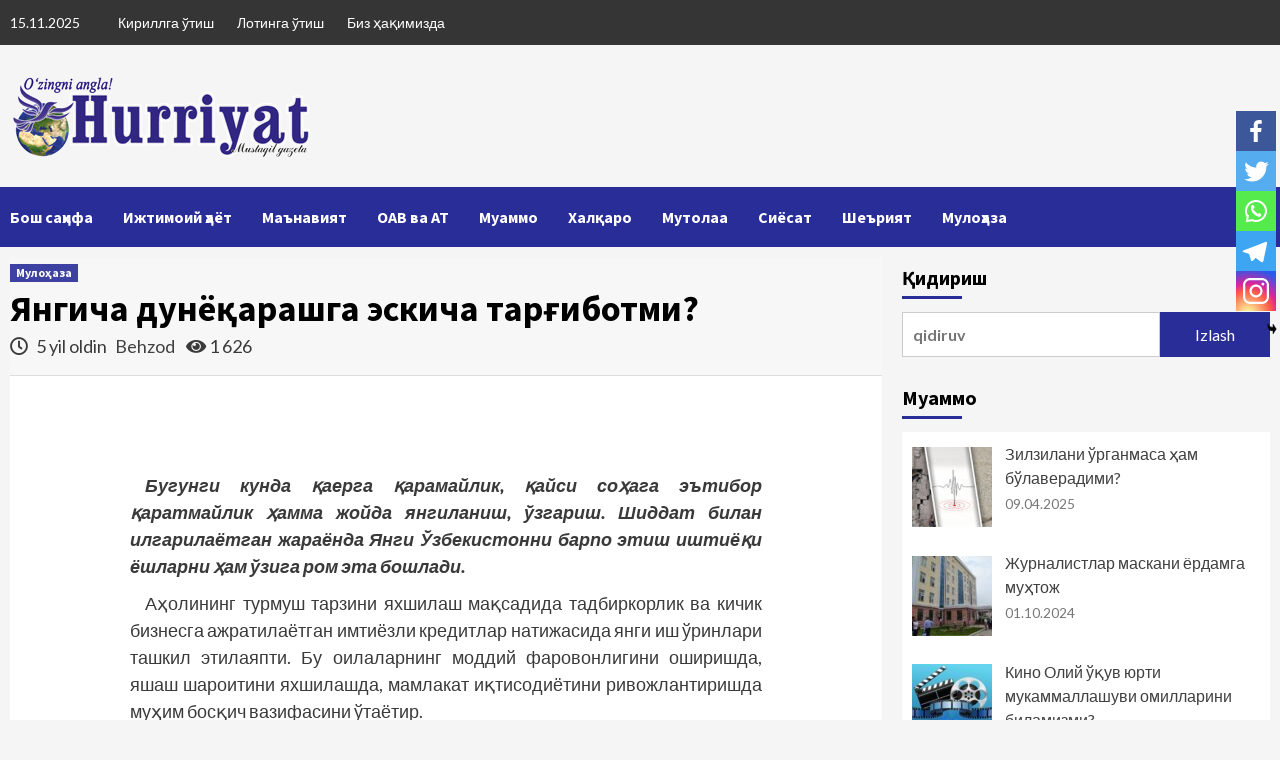

--- FILE ---
content_type: text/html; charset=UTF-8
request_url: https://uzhurriyat.uz/2020/12/30/yangicha-dunyoqarashga-eskicha-targibotmi/?lang=cir
body_size: 12856
content:
<!doctype html>
<html lang="uz-UZ" prefix="og: http://ogp.me/ns# fb: http://ogp.me/ns/fb#">
<head>
    <!-- Global site tag (gtag.js) - Google Analytics -->
<script async src="https://www.googletagmanager.com/gtag/js?id=UA-155172809-1"></script>
<script>
  window.dataLayer = window.dataLayer || [];
  function gtag(){dataLayer.push(arguments);}
  gtag('js', new Date());

  gtag('config', 'UA-155172809-1');
</script>
	<meta charset="UTF-8">
    <meta name="viewport" content="width=device-width, initial-scale=1">
    <link rel="profile" href="http://gmpg.org/xfn/11">

    <title>Янгича дунёқарашга эскича тарғиботми? &#8211; HURRIYAT</title>
<style type="text/css">			.heateorSssInstagramBackground{background:radial-gradient(circle at 30% 107%,#fdf497 0,#fdf497 5%,#fd5949 45%,#d6249f 60%,#285aeb 90%)}
											.heateor_sss_horizontal_sharing .heateorSssSharing,.heateor_sss_standard_follow_icons_container .heateorSssSharing{
							color: #fff;
						border-width: 0px;
			border-style: solid;
			border-color: transparent;
		}
				.heateor_sss_horizontal_sharing .heateorSssTCBackground{
			color:#666;
		}
				.heateor_sss_horizontal_sharing .heateorSssSharing:hover,.heateor_sss_standard_follow_icons_container .heateorSssSharing:hover{
						border-color: transparent;
		}
		.heateor_sss_vertical_sharing .heateorSssSharing,.heateor_sss_floating_follow_icons_container .heateorSssSharing{
							color: #fff;
						border-width: 0px;
			border-style: solid;
			border-color: transparent;
		}
				.heateor_sss_vertical_sharing .heateorSssTCBackground{
			color:#666;
		}
				.heateor_sss_vertical_sharing .heateorSssSharing:hover,.heateor_sss_floating_follow_icons_container .heateorSssSharing:hover{
						border-color: transparent;
		}
		
		@media screen and (max-width:783px) {.heateor_sss_vertical_sharing{display:none!important}}@media screen and (max-width:783px) {.heateor_sss_floating_follow_icons_container{display:none!important}}div.heateor_sss_mobile_footer{display:none;}@media screen and (max-width:783px){i.heateorSssTCBackground{background-color:white!important}div.heateor_sss_bottom_sharing{width:100%!important;left:0!important;}div.heateor_sss_bottom_sharing li{width:20% !important;}div.heateor_sss_bottom_sharing .heateorSssSharing{width: 100% !important;}div.heateor_sss_bottom_sharing div.heateorSssTotalShareCount{font-size:1em!important;line-height:28px!important}div.heateor_sss_bottom_sharing div.heateorSssTotalShareText{font-size:.7em!important;line-height:0px!important}div.heateor_sss_mobile_footer{display:block;height:40px;}.heateor_sss_bottom_sharing{padding:0!important;display:block!important;width: auto!important;bottom:-2px!important;top: auto!important;}.heateor_sss_bottom_sharing .heateor_sss_square_count{line-height: inherit;}.heateor_sss_bottom_sharing .heateorSssSharingArrow{display:none;}.heateor_sss_bottom_sharing .heateorSssTCBackground{margin-right: 1.1em !important}}div.heateor_sss_sharing_title{text-align:center}ul.heateor_sss_sharing_ul{width:100%;text-align:center;}div.heateor_sss_horizontal_sharing ul.heateor_sss_sharing_ul li{float:none!important;display:inline-block;}</style><link rel='dns-prefetch' href='//fonts.googleapis.com' />
<link rel='dns-prefetch' href='//s.w.org' />
<link rel="alternate" type="application/rss+xml" title="HURRIYAT &raquo; obunasi" href="https://uzhurriyat.uz/feed/" />
<link rel="alternate" type="application/rss+xml" title="HURRIYAT &raquo; bildirilgan fikrlar obunasi" href="https://uzhurriyat.uz/comments/feed/" />
<link rel="alternate" type="application/rss+xml" title="HURRIYAT &raquo; Янгича дунёқарашга эскича тарғиботми? bildirilgan fikrlar obunasi" href="https://uzhurriyat.uz/2020/12/30/yangicha-dunyoqarashga-eskicha-targibotmi/feed/" />
		<script type="text/javascript">
			window._wpemojiSettings = {"baseUrl":"https:\/\/s.w.org\/images\/core\/emoji\/12.0.0-1\/72x72\/","ext":".png","svgUrl":"https:\/\/s.w.org\/images\/core\/emoji\/12.0.0-1\/svg\/","svgExt":".svg","source":{"concatemoji":"https:\/\/uzhurriyat.uz\/wp-includes\/js\/wp-emoji-release.min.js?ver=5.2.2"}};
			!function(a,b,c){function d(a,b){var c=String.fromCharCode;l.clearRect(0,0,k.width,k.height),l.fillText(c.apply(this,a),0,0);var d=k.toDataURL();l.clearRect(0,0,k.width,k.height),l.fillText(c.apply(this,b),0,0);var e=k.toDataURL();return d===e}function e(a){var b;if(!l||!l.fillText)return!1;switch(l.textBaseline="top",l.font="600 32px Arial",a){case"flag":return!(b=d([55356,56826,55356,56819],[55356,56826,8203,55356,56819]))&&(b=d([55356,57332,56128,56423,56128,56418,56128,56421,56128,56430,56128,56423,56128,56447],[55356,57332,8203,56128,56423,8203,56128,56418,8203,56128,56421,8203,56128,56430,8203,56128,56423,8203,56128,56447]),!b);case"emoji":return b=d([55357,56424,55356,57342,8205,55358,56605,8205,55357,56424,55356,57340],[55357,56424,55356,57342,8203,55358,56605,8203,55357,56424,55356,57340]),!b}return!1}function f(a){var c=b.createElement("script");c.src=a,c.defer=c.type="text/javascript",b.getElementsByTagName("head")[0].appendChild(c)}var g,h,i,j,k=b.createElement("canvas"),l=k.getContext&&k.getContext("2d");for(j=Array("flag","emoji"),c.supports={everything:!0,everythingExceptFlag:!0},i=0;i<j.length;i++)c.supports[j[i]]=e(j[i]),c.supports.everything=c.supports.everything&&c.supports[j[i]],"flag"!==j[i]&&(c.supports.everythingExceptFlag=c.supports.everythingExceptFlag&&c.supports[j[i]]);c.supports.everythingExceptFlag=c.supports.everythingExceptFlag&&!c.supports.flag,c.DOMReady=!1,c.readyCallback=function(){c.DOMReady=!0},c.supports.everything||(h=function(){c.readyCallback()},b.addEventListener?(b.addEventListener("DOMContentLoaded",h,!1),a.addEventListener("load",h,!1)):(a.attachEvent("onload",h),b.attachEvent("onreadystatechange",function(){"complete"===b.readyState&&c.readyCallback()})),g=c.source||{},g.concatemoji?f(g.concatemoji):g.wpemoji&&g.twemoji&&(f(g.twemoji),f(g.wpemoji)))}(window,document,window._wpemojiSettings);
		</script>
		<style type="text/css">
img.wp-smiley,
img.emoji {
	display: inline !important;
	border: none !important;
	box-shadow: none !important;
	height: 1em !important;
	width: 1em !important;
	margin: 0 .07em !important;
	vertical-align: -0.1em !important;
	background: none !important;
	padding: 0 !important;
}
</style>
	<link rel='stylesheet' id='wp-block-library-css'  href='https://uzhurriyat.uz/wp-includes/css/dist/block-library/style.min.css?ver=5.2.2' type='text/css' media='all' />
<link rel='stylesheet' id='themezee-widget-bundle-css'  href='https://uzhurriyat.uz/wp-content/plugins/themezee-widget-bundle/assets/css/themezee-widget-bundle.css?ver=1.4' type='text/css' media='all' />
<link rel='stylesheet' id='genericons-css'  href='https://uzhurriyat.uz/wp-content/plugins/themezee-widget-bundle/assets/genericons/genericons.css?ver=1.4' type='text/css' media='all' />
<link rel='stylesheet' id='wordpress-popular-posts-css-css'  href='https://uzhurriyat.uz/wp-content/plugins/wordpress-popular-posts/assets/css/wpp.css?ver=5.2.4' type='text/css' media='all' />
<link rel='stylesheet' id='font-awesome-v5-css'  href='https://uzhurriyat.uz/wp-content/themes/covernews/assets/font-awesome-v5/css/fontawesome-all.min.css?ver=5.2.2' type='text/css' media='all' />
<link rel='stylesheet' id='bootstrap-css'  href='https://uzhurriyat.uz/wp-content/themes/covernews/assets/bootstrap/css/bootstrap.min.css?ver=5.2.2' type='text/css' media='all' />
<link rel='stylesheet' id='slick-css'  href='https://uzhurriyat.uz/wp-content/themes/covernews/assets/slick/css/slick.min.css?ver=5.2.2' type='text/css' media='all' />
<link rel='stylesheet' id='covernews-google-fonts-css'  href='https://fonts.googleapis.com/css?family=Source%20Sans%20Pro:400,400i,700,700i|Lato:400,300,400italic,900,700&#038;subset=latin,latin-ext' type='text/css' media='all' />
<link rel='stylesheet' id='covernews-style-css'  href='https://uzhurriyat.uz/wp-content/themes/covernews/style.css?ver=5.2.2' type='text/css' media='all' />
<link rel='stylesheet' id='heateor_sss_frontend_css-css'  href='https://uzhurriyat.uz/wp-content/plugins/sassy-social-share/public/css/sassy-social-share-public.css?ver=3.3.13' type='text/css' media='all' />
<link rel='stylesheet' id='heateor_sss_sharing_default_svg-css'  href='https://uzhurriyat.uz/wp-content/plugins/sassy-social-share/admin/css/sassy-social-share-svg.css?ver=3.3.13' type='text/css' media='all' />
<script type='application/json' id="wpp-json">
{"sampling_active":0,"sampling_rate":100,"ajax_url":"https:\/\/uzhurriyat.uz\/wp-json\/wordpress-popular-posts\/v1\/popular-posts","ID":5035,"token":"8cd0f62675","lang":0,"debug":0}
</script>
<script type='text/javascript' src='https://uzhurriyat.uz/wp-content/plugins/wordpress-popular-posts/assets/js/wpp.min.js?ver=5.2.4'></script>
<script type='text/javascript' src='https://uzhurriyat.uz/wp-includes/js/jquery/jquery.js?ver=1.12.4-wp'></script>
<script type='text/javascript' src='https://uzhurriyat.uz/wp-includes/js/jquery/jquery-migrate.min.js?ver=1.4.1'></script>
<link rel='https://api.w.org/' href='https://uzhurriyat.uz/wp-json/' />
<link rel="EditURI" type="application/rsd+xml" title="RSD" href="https://uzhurriyat.uz/xmlrpc.php?rsd" />
<link rel="wlwmanifest" type="application/wlwmanifest+xml" href="https://uzhurriyat.uz/wp-includes/wlwmanifest.xml" /> 
<link rel='prev' title='Тинимсиз ғилдирак' href='https://uzhurriyat.uz/2020/12/30/tinimsiz-gildirak/' />
<link rel='next' title='Халқимиз розилиги — фаолиятимизга берилган энг олий баҳо' href='https://uzhurriyat.uz/2020/12/30/xalqimiz-roziligi-faoliyatimizga-berilgan-eng-oliy-baho/' />
<meta name="generator" content="WordPress 5.2.2" />
<link rel="canonical" href="https://uzhurriyat.uz/2020/12/30/yangicha-dunyoqarashga-eskicha-targibotmi/" />
<link rel='shortlink' href='https://uzhurriyat.uz/?p=5035' />
<link rel="alternate" type="application/json+oembed" href="https://uzhurriyat.uz/wp-json/oembed/1.0/embed?url=https%3A%2F%2Fuzhurriyat.uz%2F2020%2F12%2F30%2Fyangicha-dunyoqarashga-eskicha-targibotmi%2F" />
<link rel="alternate" type="text/xml+oembed" href="https://uzhurriyat.uz/wp-json/oembed/1.0/embed?url=https%3A%2F%2Fuzhurriyat.uz%2F2020%2F12%2F30%2Fyangicha-dunyoqarashga-eskicha-targibotmi%2F&#038;format=xml" />
<link rel="pingback" href="https://uzhurriyat.uz/xmlrpc.php">        <style type="text/css">
                        .site-title,
            .site-description {
                position: absolute;
                clip: rect(1px, 1px, 1px, 1px);
                display: none;
            }

            

        </style>
        
<!-- START - Open Graph and Twitter Card Tags 3.0.0 -->
 <!-- Facebook Open Graph -->
  <meta property="og:locale" content="uz_UZ"/>
  <meta property="og:site_name" content="HURRIYAT"/>
  <meta property="og:title" content="Янгича дунёқарашга эскича тарғиботми?"/>
  <meta property="og:url" content="https://uzhurriyat.uz/2020/12/30/yangicha-dunyoqarashga-eskicha-targibotmi/"/>
  <meta property="og:type" content="article"/>
  <meta property="og:description" content="Бугунги кунда қаерга қарамайлик, қайси соҳага эътибор қаратмайлик ҳамма жойда янгиланиш, ўзгариш. Шиддат билан илгарилаётган жараёнда Янги Ўзбекистонни барпо этиш иштиёқи ёшларни ҳам ўзига ром эта бошлади. 

Аҳолининг турмуш тарзини яхшилаш мақсадида тадбиркорлик ва кичик бизнесга ажратилаётган им"/>
  <meta property="article:published_time" content="2020-12-30T11:08:14+05:00"/>
  <meta property="article:modified_time" content="2021-01-03T21:08:28+05:00" />
  <meta property="og:updated_time" content="2021-01-03T21:08:28+05:00" />
  <meta property="article:section" content="Мулоҳаза"/>
 <!-- Google+ / Schema.org -->
 <!-- Twitter Cards -->
  <meta name="twitter:title" content="Янгича дунёқарашга эскича тарғиботми?"/>
  <meta name="twitter:url" content="https://uzhurriyat.uz/2020/12/30/yangicha-dunyoqarashga-eskicha-targibotmi/"/>
  <meta name="twitter:description" content="Бугунги кунда қаерга қарамайлик, қайси соҳага эътибор қаратмайлик ҳамма жойда янгиланиш, ўзгариш. Шиддат билан илгарилаётган жараёнда Янги Ўзбекистонни барпо этиш иштиёқи ёшларни ҳам ўзига ром эта бошлади. 

Аҳолининг турмуш тарзини яхшилаш мақсадида тадбиркорлик ва кичик бизнесга ажратилаётган им"/>
  <meta name="twitter:card" content="summary_large_image"/>
 <!-- SEO -->
 <!-- Misc. tags -->
 <!-- is_singular -->
<!-- END - Open Graph and Twitter Card Tags 3.0.0 -->
	
</head>

<body class="post-template-default single single-post postid-5035 single-format-standard wp-custom-logo wp-embed-responsive default-content-layout align-content-left">

    <div id="af-preloader">
        <div id="loader-wrapper">
            <div id="loader"></div>
        </div>
    </div>

<div id="page" class="site">
    <a class="skip-link screen-reader-text" href="#content">Skip to content</a>

    <div class="header-layout-1">
                    <div class="top-masthead">

                <div class="container">
                    <div class="row">
                                                    <div class="col-xs-12 col-sm-12 col-md-8 device-center">
                                                                    <span class="topbar-date">
                                       15.11.2025                                    </span>

                                
                                <div class="top-navigation"><ul id="top-menu" class="menu"><li id="menu-item-2827" class="menu-item menu-item-type-custom menu-item-object-custom menu-item-2827"><a href="?lang=cir">Кириллга ўтиш</a></li>
<li id="menu-item-2826" class="menu-item menu-item-type-custom menu-item-object-custom menu-item-2826"><a href="?lang=lat">Лотинга ўтиш</a></li>
<li id="menu-item-4711" class="menu-item menu-item-type-post_type menu-item-object-page menu-item-4711"><a href="https://uzhurriyat.uz/biz-haqimizda/">Биз ҳақимизда</a></li>
</ul></div>                            </div>
                                                                    </div>
                </div>
            </div> <!--    Topbar Ends-->
                <header id="masthead" class="site-header">
                        <div class="masthead-banner "
                 data-background="">
                <div class="container">
                    <div class="row">
                        <div class="col-md-4">
                            <div class="site-branding">
                                <a href="https://uzhurriyat.uz/" class="custom-logo-link" rel="home"><img width="300" height="82" src="https://uzhurriyat.uz/wp-content/uploads/2025/05/hurriyat11.png" class="custom-logo" alt="HURRIYAT" /></a>                                    <p class="site-title font-family-1">
                                        <a href="https://uzhurriyat.uz/"
                                           rel="home">HURRIYAT</a>
                                    </p>
                                
                                                                    <p class="site-description">Mustaqil gazetasining rasmiy veb-sayti</p>
                                                            </div>
                        </div>
                        <div class="col-md-8">
                                        <div class="banner-promotions-wrapper">
                                    <div class="promotion-section">
                        <a href="" target="">
                                                    </a>
                    </div>
                                
            </div>
            <!-- Trending line END -->
                                    </div>
                    </div>
                </div>
            </div>
            <nav id="site-navigation" class="main-navigation">
                <div class="container">
                    <div class="row">
                        <div class="kol-12">
                            <div class="navigation-container">



                                <span class="toggle-menu" aria-controls="primary-menu" aria-expanded="false">
                                <span class="screen-reader-text">Primary Menu</span>
                                 <i class="ham"></i>
                        </span>
                                <span class="af-mobile-site-title-wrap">
                            <a href="https://uzhurriyat.uz/" class="custom-logo-link" rel="home"><img width="300" height="82" src="https://uzhurriyat.uz/wp-content/uploads/2025/05/hurriyat11.png" class="custom-logo" alt="HURRIYAT" /></a>                                    <p class="site-title font-family-1">
                                <a href="https://uzhurriyat.uz/"
                                   rel="home">HURRIYAT</a>
                            </p>
                        </span>
                                <div class="menu main-menu"><ul id="primary-menu" class="menu"><li id="menu-item-2953" class="menu-item menu-item-type-custom menu-item-object-custom menu-item-home menu-item-2953"><a href="https://uzhurriyat.uz/">Бош саҳифа</a></li>
<li id="menu-item-2828" class="menu-item menu-item-type-taxonomy menu-item-object-category menu-item-2828"><a href="https://uzhurriyat.uz/category/ijtimoiy-hayot/">Ижтимоий ҳаёт</a></li>
<li id="menu-item-2829" class="menu-item menu-item-type-taxonomy menu-item-object-category menu-item-2829"><a href="https://uzhurriyat.uz/category/manaviyat/">Маънавият</a></li>
<li id="menu-item-2830" class="menu-item menu-item-type-taxonomy menu-item-object-category menu-item-2830"><a href="https://uzhurriyat.uz/category/oav-va-at/">ОАВ ва АТ</a></li>
<li id="menu-item-2831" class="menu-item menu-item-type-taxonomy menu-item-object-category menu-item-2831"><a href="https://uzhurriyat.uz/category/muammo/">Муаммо</a></li>
<li id="menu-item-2832" class="menu-item menu-item-type-taxonomy menu-item-object-category menu-item-2832"><a href="https://uzhurriyat.uz/category/xalqaro/">Халқаро</a></li>
<li id="menu-item-4616" class="menu-item menu-item-type-taxonomy menu-item-object-category menu-item-4616"><a href="https://uzhurriyat.uz/category/Mutolaa/">Мутолаа</a></li>
<li id="menu-item-4614" class="menu-item menu-item-type-taxonomy menu-item-object-category menu-item-4614"><a href="https://uzhurriyat.uz/category/siyosat/">Сиёсат</a></li>
<li id="menu-item-4617" class="menu-item menu-item-type-taxonomy menu-item-object-category menu-item-4617"><a href="https://uzhurriyat.uz/category/Sheriyat/">Шеърият</a></li>
<li id="menu-item-4615" class="menu-item menu-item-type-taxonomy menu-item-object-category current-post-ancestor current-menu-parent current-post-parent menu-item-4615"><a href="https://uzhurriyat.uz/category/Mulohaza/">Мулоҳаза</a></li>
</ul></div>
                                <div class="cart-search">

                                    <div class="af-search-wrap">
                                        <div class="search-overlay">
                                            <a href="#" title="Search" class="search-icon">
                                                <i class="fa fa-search"></i>
                                            </a>
                                            <div class="af-search-form">
                                                <form role="search" method="get" class="search-form" action="https://uzhurriyat.uz/">
				<label>
					<span class="screen-reader-text">Qidirshish:</span>
					<input type="search" class="search-field" placeholder="qidiruv" value="" name="s" />
				</label>
				<input type="submit" class="search-submit" value="Izlash" />
			</form>                                            </div>
                                        </div>
                                    </div>
                                </div>


                            </div>
                        </div>
                    </div>
                </div>
            </nav>
        </header>
    </div>

    <div id="content" class="container">
        <div class="row">
                <div id="primary" class="content-area">
                    <main id="main" class="site-main">

                                                    <article id="post-5035" class="af-single-article post-5035 post type-post status-publish format-standard hentry category-Mulohaza">
                                <div class="entry-content-wrap">
                                    <header class="entry-header">

    <div class="header-details-wrapper">
        <div class="entry-header-details">
                            <div class="figure-categories figure-categories-bg">
                                        <ul class="cat-links"><li class="meta-category">
                             <a class="covernews-categories category-color-1" href="https://uzhurriyat.uz/category/Mulohaza/" alt="View all posts in Мулоҳаза"> 
                                 Мулоҳаза
                             </a>
                        </li></ul>                </div>
                        <h1 class="entry-title">Янгича дунёқарашга эскича тарғиботми?</h1>
            
                
        <span class="author-links">
                            <span class="item-metadata posts-date">
                <i class="far fa-clock"></i>
                    5 yil oldin            </span>
                        
                <span class="item-metadata posts-author">
            <a href="https://uzhurriyat.uz/author/behzod/">
                Behzod            </a>
                <span class="item-metadata posts-view">
                <i class="fas fa-eye"></i>
                    1&nbsp;626                </span>
        </span>
                    </span>
                        

                    </div>
    </div>

        <div class="aft-post-thumbnail-wrapper">    
            </div>
    </header><!-- .entry-header -->                                    

    <div class="entry-content">
        <p><strong><em>Бугунги кунда қаерга қарамайлик, қайси соҳага эътибор қаратмайлик ҳамма жойда янгиланиш, ўзгариш. Шиддат билан илгарилаётган жараёнда Янги Ўзбекистонни барпо этиш иштиёқи ёшларни ҳам ўзига ром эта бошлади. </em></strong></p>
<p>Аҳолининг турмуш тарзини яхшилаш мақсадида тадбиркорлик ва кичик бизнесга ажратилаётган имтиёзли кредитлар натижасида янги иш ўринлари ташкил этилаяпти. Бу оилаларнинг моддий фаровонлигини оширишда, яшаш шароитини яхшилашда, мамлакат иқтисодиётини ривожлантиришда муҳим босқич вазифасини ўтаётир.</p>
<p>Аммо бир нарса мени кўп ўйлантиради: “Гуруч курмаксиз бўлмайди”, деганларидек, янгиланиш жараёнлари кечаётган бир пайтда, телеканалларимизда ёшларнинг онгига салбий таъсир қиладиган кўрсатув ва сериаллар ниҳоятда кўпайиб кетди. Биз киммиз? Кимларнинг авлодларимиз? Буни унутиб қўйганга ўхшаймиз! Қайсидир ўқимаганнинг тавсияси билан сериалларда эр-хотиннинг бир-бирига хиёнатлари, фарзандларнинг ота-онага ҳурматсизликлари, ҳаддан ортиқ енгиллик ва миллийлигимизга мутлақо тўғри келмайдиган ярим ялонғоч саҳналар, айниқса, хотин талашган эркаклару, эр талашган хотинларни тарғиб қиладиган турли сериалларни ўзбек элига тақдим қилиш орли халқимизга муносиб ишми?!</p>
<p>Ориятини йўқотганларгина бундай фильмларни ёқлаши мумкин. Лекин яна бир муаммо: айтайлик, ўша ёқлайдиганларнинг ҳам қизлари, келинлари бордир. Шу сериалларни кўриб, уларнинг тарбияси, ахлоқи бузилмайдими?..</p>
<p>Энди “Истанбуллик келин”дан қутилдик десак, ортидан “Қора ният”, “Зулейҳа”, “Гунеш қизлари” каби сериаллар қўнғизнинг боласидай қорайиб чиқиб келаверади&#8230; “Санъатлар ичида энг муҳими кино” эканлигини унутмайлик, чунки кино энг таъсирчан тарғибот тури, унинг қора куяси битта-иккита одамга эмас, балки бутун жамиятга юқиши мумкин. Бизнинг маънавиятимизни ҳимоя қиладиган мутасаддиларимиз қаёққа қарашаяпти экан? Пулни деб имондан кечиш керакми, ахир пулга ҳамма нарсани сотиб олиш мумкиндир, аммо имонни сотиб олиб бўлмайди-ку!</p>
<p>Бундай иллатли сериаллар ва бошқа “оммавий маданият” тарғиботларининг олдини олиш учун ўқувчи-ёшлар орасида китобхонлик ва газетхонликни кенг тарғиб қилиш жуда ўринли бўларди. Президентимиз айтганидек, бунда раҳбарларимиз, ўқитувчи ва мураббийлар, қолаверса, ота-оналар ўрнак бўлишлари керак. Унутмаслигимиз керакки китобга, матбуотга бўлган муносабат халқнинг маданиятини кўрсатиб берадиган омиллардан биридир.</p>
<p>Турли йиғилиш ва суҳбатларда матбуотни ривожлантириш, бу йўлда ташкилотлар ўртасида ҳамкорликни йўлга қўйиш ҳақида кўп гапирилаяпти. Аммо буларнинг бари қуруқ гаплигича қолиб кетаётгани, афсуски, ҳақиқат.</p>
<p>Келинг, биз ҳам Янги Ўзбекистонни қуришда кузатувчи бўлиб эмас, барчамиз бирдек ўз миллий маънавиятимиз, маданиятимиз билан янгича дунёқарашни касб этайлик!</p>
<p style="text-align: right;"><strong>Камолиддин Рўзиматов,</strong></p>
<p style="text-align: right;"><strong>ЎзЖОКУ талабаси.</strong></p>
<div class='heateorSssClear'></div><div  class='heateor_sss_sharing_container heateor_sss_horizontal_sharing' heateor-sss-data-href='https://uzhurriyat.uz/2020/12/30/yangicha-dunyoqarashga-eskicha-targibotmi/'><div class='heateor_sss_sharing_title' style="font-weight:bold" >Янгиликларни дўстларингизга улашинг</div><ul class="heateor_sss_sharing_ul"><li class="heateorSssSharingRound"><i style="width:35px;height:35px;border-radius:999px;" alt="Facebook" Title="Facebook" class="heateorSssSharing heateorSssFacebookBackground" onclick='heateorSssPopup("https://www.facebook.com/sharer/sharer.php?u=https%3A%2F%2Fuzhurriyat.uz%2F2020%2F12%2F30%2Fyangicha-dunyoqarashga-eskicha-targibotmi%2F%3Flang%3Dcir")'><ss style="display:block;border-radius:999px;" class="heateorSssSharingSvg heateorSssFacebookSvg"></ss></i></li><li class="heateorSssSharingRound"><i style="width:35px;height:35px;border-radius:999px;" alt="Twitter" Title="Twitter" class="heateorSssSharing heateorSssTwitterBackground" onclick='heateorSssPopup("http://twitter.com/intent/tweet?text=%D0%AF%D0%BD%D0%B3%D0%B8%D1%87%D0%B0%20%D0%B4%D1%83%D0%BD%D1%91%D2%9B%D0%B0%D1%80%D0%B0%D1%88%D0%B3%D0%B0%20%D1%8D%D1%81%D0%BA%D0%B8%D1%87%D0%B0%20%D1%82%D0%B0%D1%80%D2%93%D0%B8%D0%B1%D0%BE%D1%82%D0%BC%D0%B8%3F&url=https%3A%2F%2Fuzhurriyat.uz%2F2020%2F12%2F30%2Fyangicha-dunyoqarashga-eskicha-targibotmi%2F%3Flang%3Dcir")'><ss style="display:block;border-radius:999px;" class="heateorSssSharingSvg heateorSssTwitterSvg"></ss></i></li><li class="heateorSssSharingRound"><i style="width:35px;height:35px;border-radius:999px;" alt="Whatsapp" Title="Whatsapp" class="heateorSssSharing heateorSssWhatsappBackground"><a  href="https://web.whatsapp.com/send?text=%D0%AF%D0%BD%D0%B3%D0%B8%D1%87%D0%B0%20%D0%B4%D1%83%D0%BD%D1%91%D2%9B%D0%B0%D1%80%D0%B0%D1%88%D0%B3%D0%B0%20%D1%8D%D1%81%D0%BA%D0%B8%D1%87%D0%B0%20%D1%82%D0%B0%D1%80%D2%93%D0%B8%D0%B1%D0%BE%D1%82%D0%BC%D0%B8%3F https%3A%2F%2Fuzhurriyat.uz%2F2020%2F12%2F30%2Fyangicha-dunyoqarashga-eskicha-targibotmi%2F%3Flang%3Dcir" rel="nofollow noopener" target="_blank"><ss style="display:block" class="heateorSssSharingSvg heateorSssWhatsappSvg"></ss></a></i></li><li class="heateorSssSharingRound"><i style="width:35px;height:35px;border-radius:999px;" alt="Telegram" Title="Telegram" class="heateorSssSharing heateorSssTelegramBackground" onclick='heateorSssPopup("https://telegram.me/share/url?url=https%3A%2F%2Fuzhurriyat.uz%2F2020%2F12%2F30%2Fyangicha-dunyoqarashga-eskicha-targibotmi%2F%3Flang%3Dcir&text=%D0%AF%D0%BD%D0%B3%D0%B8%D1%87%D0%B0%20%D0%B4%D1%83%D0%BD%D1%91%D2%9B%D0%B0%D1%80%D0%B0%D1%88%D0%B3%D0%B0%20%D1%8D%D1%81%D0%BA%D0%B8%D1%87%D0%B0%20%D1%82%D0%B0%D1%80%D2%93%D0%B8%D0%B1%D0%BE%D1%82%D0%BC%D0%B8%3F")'><ss style="display:block;border-radius:999px;" class="heateorSssSharingSvg heateorSssTelegramSvg"></ss></i></li><li class="heateorSssSharingRound"><i style="width:35px;height:35px;border-radius:999px;" alt="Instagram" Title="Instagram" class="heateorSssSharing heateorSssInstagramBackground"><a href="https://www.instagram.com/" rel="nofollow noopener" target="_blank"><ss style="display:block;border-radius:999px;" class="heateorSssSharingSvg heateorSssInstagramSvg"></ss></a></i></li></ul><div class="heateorSssClear"></div></div><div class='heateorSssClear'></div><div class='heateor_sss_sharing_container heateor_sss_vertical_sharing heateor_sss_bottom_sharing' style='width:44px;right: -10px;top: 100px;-webkit-box-shadow:none;box-shadow:none;' heateor-sss-data-href='https://uzhurriyat.uz/2020/12/30/yangicha-dunyoqarashga-eskicha-targibotmi/'><ul class="heateor_sss_sharing_ul"><li class=""><i style="width:40px;height:40px;margin:0;" alt="Facebook" Title="Facebook" class="heateorSssSharing heateorSssFacebookBackground" onclick='heateorSssPopup("https://www.facebook.com/sharer/sharer.php?u=https%3A%2F%2Fuzhurriyat.uz%2F2020%2F12%2F30%2Fyangicha-dunyoqarashga-eskicha-targibotmi%2F%3Flang%3Dcir")'><ss style="display:block;" class="heateorSssSharingSvg heateorSssFacebookSvg"></ss></i></li><li class=""><i style="width:40px;height:40px;margin:0;" alt="Twitter" Title="Twitter" class="heateorSssSharing heateorSssTwitterBackground" onclick='heateorSssPopup("http://twitter.com/intent/tweet?text=%D0%AF%D0%BD%D0%B3%D0%B8%D1%87%D0%B0%20%D0%B4%D1%83%D0%BD%D1%91%D2%9B%D0%B0%D1%80%D0%B0%D1%88%D0%B3%D0%B0%20%D1%8D%D1%81%D0%BA%D0%B8%D1%87%D0%B0%20%D1%82%D0%B0%D1%80%D2%93%D0%B8%D0%B1%D0%BE%D1%82%D0%BC%D0%B8%3F&url=https%3A%2F%2Fuzhurriyat.uz%2F2020%2F12%2F30%2Fyangicha-dunyoqarashga-eskicha-targibotmi%2F%3Flang%3Dcir")'><ss style="display:block;" class="heateorSssSharingSvg heateorSssTwitterSvg"></ss></i></li><li class=""><i style="width:40px;height:40px;margin:0;" alt="Whatsapp" Title="Whatsapp" class="heateorSssSharing heateorSssWhatsappBackground"><a  href="https://web.whatsapp.com/send?text=%D0%AF%D0%BD%D0%B3%D0%B8%D1%87%D0%B0%20%D0%B4%D1%83%D0%BD%D1%91%D2%9B%D0%B0%D1%80%D0%B0%D1%88%D0%B3%D0%B0%20%D1%8D%D1%81%D0%BA%D0%B8%D1%87%D0%B0%20%D1%82%D0%B0%D1%80%D2%93%D0%B8%D0%B1%D0%BE%D1%82%D0%BC%D0%B8%3F https%3A%2F%2Fuzhurriyat.uz%2F2020%2F12%2F30%2Fyangicha-dunyoqarashga-eskicha-targibotmi%2F%3Flang%3Dcir" rel="nofollow noopener" target="_blank"><ss style="display:block" class="heateorSssSharingSvg heateorSssWhatsappSvg"></ss></a></i></li><li class=""><i style="width:40px;height:40px;margin:0;" alt="Telegram" Title="Telegram" class="heateorSssSharing heateorSssTelegramBackground" onclick='heateorSssPopup("https://telegram.me/share/url?url=https%3A%2F%2Fuzhurriyat.uz%2F2020%2F12%2F30%2Fyangicha-dunyoqarashga-eskicha-targibotmi%2F%3Flang%3Dcir&text=%D0%AF%D0%BD%D0%B3%D0%B8%D1%87%D0%B0%20%D0%B4%D1%83%D0%BD%D1%91%D2%9B%D0%B0%D1%80%D0%B0%D1%88%D0%B3%D0%B0%20%D1%8D%D1%81%D0%BA%D0%B8%D1%87%D0%B0%20%D1%82%D0%B0%D1%80%D2%93%D0%B8%D0%B1%D0%BE%D1%82%D0%BC%D0%B8%3F")'><ss style="display:block;" class="heateorSssSharingSvg heateorSssTelegramSvg"></ss></i></li><li class=""><i style="width:40px;height:40px;margin:0;" alt="Instagram" Title="Instagram" class="heateorSssSharing heateorSssInstagramBackground"><a href="https://www.instagram.com/" rel="nofollow noopener" target="_blank"><ss style="display:block;" class="heateorSssSharingSvg heateorSssInstagramSvg"></ss></a></i></li></ul><div class="heateorSssClear"></div></div>                    <div class="post-item-metadata entry-meta">
                            </div>
                
	<nav class="navigation post-navigation" role="navigation">
		<h2 class="screen-reader-text">Continue Reading</h2>
		<div class="nav-links"><div class="nav-previous"><a href="https://uzhurriyat.uz/2020/12/30/tinimsiz-gildirak/" rel="prev"><span class="em-post-navigation">Previous</span> Тинимсиз ғилдирак</a></div><div class="nav-next"><a href="https://uzhurriyat.uz/2021/01/06/tushovlangan-ruh-muqarrar-jar-yoqasida-turadi/" rel="next"><span class="em-post-navigation">Next</span> Тушовланган руҳ муқаррар жар ёқасида туради</a></div></div>
	</nav>            </div><!-- .entry-content -->


                                </div>
                                
                                
<div id="comments" class="comments-area">

		<div id="respond" class="comment-respond">
		<h3 id="reply-title" class="comment-reply-title">Fikr bildirish <small><a rel="nofollow" id="cancel-comment-reply-link" href="/2020/12/30/yangicha-dunyoqarashga-eskicha-targibotmi/?lang=cir#respond" style="display:none;">Javobni bekor qilish</a></small></h3>			<form action="https://uzhurriyat.uz/wp-comments-post.php" method="post" id="commentform" class="comment-form" novalidate>
				<p class="comment-notes"><span id="email-notes">Email manzilingiz chop etilmaydi.</span> Majburiy bandlar <span class="required">*</span> bilan belgilangan</p><p class="comment-form-comment"><label for="comment">Sharh</label> <textarea id="comment" name="comment" cols="45" rows="8" maxlength="65525" required="required"></textarea></p><p class="comment-form-author"><label for="author">Nom <span class="required">*</span></label> <input id="author" name="author" type="text" value="" size="30" maxlength="245" required='required' /></p>
<p class="comment-form-email"><label for="email">E-mail <span class="required">*</span></label> <input id="email" name="email" type="email" value="" size="30" maxlength="100" aria-describedby="email-notes" required='required' /></p>
<p class="comment-form-url"><label for="url">Sayt</label> <input id="url" name="url" type="url" value="" size="30" maxlength="200" /></p>
<p class="comment-form-cookies-consent"><input id="wp-comment-cookies-consent" name="wp-comment-cookies-consent" type="checkbox" value="yes" /><label for="wp-comment-cookies-consent">Keyingi marta fikr bildirishim uchun bu brauzerda mening ismim, email va saytim manzili saqlansin.</label></p>
<p class="aiowps-captcha"><label for="aiowps-captcha-answer">Please enter an answer in digits:</label><div class="aiowps-captcha-equation"><strong>thirteen &#8722; two = <input type="hidden" name="aiowps-captcha-string-info" id="aiowps-captcha-string-info" value="ywfsyhdbb0" /><input type="hidden" name="aiowps-captcha-temp-string" id="aiowps-captcha-temp-string" value="1763166468" /><input type="text" size="2" id="aiowps-captcha-answer" name="aiowps-captcha-answer" value="" autocomplete="off" /></strong></div></p><p class="form-submit"><input name="submit" type="submit" id="submit" class="submit" value="Fikrni yuborish" /> <input type='hidden' name='comment_post_ID' value='5035' id='comment_post_ID' />
<input type='hidden' name='comment_parent' id='comment_parent' value='0' />
</p>			</form>
			</div><!-- #respond -->
	
</div><!-- #comments -->
                            </article>
                        
                    </main><!-- #main -->
                </div><!-- #primary -->
                                <aside id="secondary" class="widget-area aft-sticky-sidebar">
	<div id="search-2" class="widget covernews-widget widget_search"><h2 class="widget-title widget-title-1"><span>Қидириш</span></h2><form role="search" method="get" class="search-form" action="https://uzhurriyat.uz/">
				<label>
					<span class="screen-reader-text">Qidirshish:</span>
					<input type="search" class="search-field" placeholder="qidiruv" value="" name="s" />
				</label>
				<input type="submit" class="search-submit" value="Izlash" />
			</form></div><div id="tzwb-recent-posts-3" class="widget covernews-widget tzwb-recent-posts"><h2 class="widget-title widget-title-1"><span>Муаммо</span></h2>
		<div class="tzwb-content tzwb-clearfix">

			<ul class="tzwb-posts-list">
				
					<li class="tzwb-has-thumbnail">
						<a href="https://uzhurriyat.uz/2025/04/09/zilzilani-urganmasa-ham-bulaveradimi/" title="Зилзилани ўрганмаса ҳам бўлаверадими?">
							<img width="80" height="80" src="https://uzhurriyat.uz/wp-content/uploads/2025/04/12-zilzila-80x80.jpg" class="attachment-tzwb-thumbnail size-tzwb-thumbnail wp-post-image" alt="" srcset="https://uzhurriyat.uz/wp-content/uploads/2025/04/12-zilzila-80x80.jpg 80w, https://uzhurriyat.uz/wp-content/uploads/2025/04/12-zilzila-150x150.jpg 150w" sizes="(max-width: 80px) 100vw, 80px" />						</a>

				
					<a href="https://uzhurriyat.uz/2025/04/09/zilzilani-urganmasa-ham-bulaveradimi/" title="Зилзилани ўрганмаса ҳам бўлаверадими?">
						Зилзилани ўрганмаса ҳам бўлаверадими?					</a>

				
		<div class="tzwb-entry-meta entry-meta">

		
			<span class="tzwb-meta-date meta-date">09.04.2025</span>

		
		
		
		</div>

		
					<li class="tzwb-has-thumbnail">
						<a href="https://uzhurriyat.uz/2024/10/01/jurnalistlar-maskani-yordamga-muhtoj/" title="Журналистлар маскани ёрдамга муҳтож">
							<img width="80" height="80" src="https://uzhurriyat.uz/wp-content/uploads/2024/10/zhurfak_07_1-680x453-80x80.jpg" class="attachment-tzwb-thumbnail size-tzwb-thumbnail wp-post-image" alt="" srcset="https://uzhurriyat.uz/wp-content/uploads/2024/10/zhurfak_07_1-680x453-80x80.jpg 80w, https://uzhurriyat.uz/wp-content/uploads/2024/10/zhurfak_07_1-680x453-150x150.jpg 150w" sizes="(max-width: 80px) 100vw, 80px" />						</a>

				
					<a href="https://uzhurriyat.uz/2024/10/01/jurnalistlar-maskani-yordamga-muhtoj/" title="Журналистлар маскани ёрдамга муҳтож">
						Журналистлар маскани ёрдамга муҳтож					</a>

				
		<div class="tzwb-entry-meta entry-meta">

		
			<span class="tzwb-meta-date meta-date">01.10.2024</span>

		
		
		
		</div>

		
					<li class="tzwb-has-thumbnail">
						<a href="https://uzhurriyat.uz/2024/09/05/kino-oliy-uquv-yurti-mukammallashuvi-omillarini-bilamizmi/" title="Кино Олий ўқув юрти мукаммаллашуви омилларини биламизми?">
							<img width="80" height="80" src="https://uzhurriyat.uz/wp-content/uploads/2024/09/KINO-03-80x80.jpg" class="attachment-tzwb-thumbnail size-tzwb-thumbnail wp-post-image" alt="" srcset="https://uzhurriyat.uz/wp-content/uploads/2024/09/KINO-03-80x80.jpg 80w, https://uzhurriyat.uz/wp-content/uploads/2024/09/KINO-03-150x150.jpg 150w" sizes="(max-width: 80px) 100vw, 80px" />						</a>

				
					<a href="https://uzhurriyat.uz/2024/09/05/kino-oliy-uquv-yurti-mukammallashuvi-omillarini-bilamizmi/" title="Кино Олий ўқув юрти мукаммаллашуви омилларини биламизми?">
						Кино Олий ўқув юрти мукаммаллашуви омилларини биламизми?					</a>

				
		<div class="tzwb-entry-meta entry-meta">

		
			<span class="tzwb-meta-date meta-date">05.09.2024</span>

		
		
		
		</div>

		
					<li class="tzwb-has-thumbnail">
						<a href="https://uzhurriyat.uz/2023/11/01/kasbning-tagi-nasiba/" title="Касбнинг таги насиба">
							<img width="80" height="80" src="https://uzhurriyat.uz/wp-content/uploads/2023/11/duradgor-80x80.jpg" class="attachment-tzwb-thumbnail size-tzwb-thumbnail wp-post-image" alt="" srcset="https://uzhurriyat.uz/wp-content/uploads/2023/11/duradgor-80x80.jpg 80w, https://uzhurriyat.uz/wp-content/uploads/2023/11/duradgor-150x150.jpg 150w" sizes="(max-width: 80px) 100vw, 80px" />						</a>

				
					<a href="https://uzhurriyat.uz/2023/11/01/kasbning-tagi-nasiba/" title="Касбнинг таги насиба">
						Касбнинг таги насиба					</a>

				
		<div class="tzwb-entry-meta entry-meta">

		
			<span class="tzwb-meta-date meta-date">01.11.2023</span>

		
		
		
		</div>

		
					<li>

				
					<a href="https://uzhurriyat.uz/2023/05/03/poytaxt-yullarida-taqiqlovchi-belgilar-nega-tulib-toshgan/" title="Пойтахт йўлларида&#8230; тақиқловчи белгилар  нега тўлиб тошган?">
						Пойтахт йўлларида&#8230; тақиқловчи белгилар  нега тўлиб тошган?					</a>

				
		<div class="tzwb-entry-meta entry-meta">

		
			<span class="tzwb-meta-date meta-date">03.05.2023</span>

		
		
		
		</div>

		
					<li>

				
					<a href="https://uzhurriyat.uz/2023/03/08/hamkasbimiz-nega-chuv-tushdi/" title="Ҳамкасбимиз нега чув тушди?">
						Ҳамкасбимиз нега чув тушди?					</a>

				
		<div class="tzwb-entry-meta entry-meta">

		
			<span class="tzwb-meta-date meta-date">08.03.2023</span>

		
		
		
		</div>

					</ul>

		</div>

		</div><div id="calendar-3" class="widget covernews-widget widget_calendar"><h2 class="widget-title widget-title-1"><span>Тақвим</span></h2><div id="calendar_wrap" class="calendar_wrap"><table id="wp-calendar">
	<caption>Dekabr 2020</caption>
	<thead>
	<tr>
		<th scope="col" title="Dushanba">Du</th>
		<th scope="col" title="Seshanba">Se</th>
		<th scope="col" title="Chorshanba">Ch</th>
		<th scope="col" title="Payshanba">Pa</th>
		<th scope="col" title="Juma">Ju</th>
		<th scope="col" title="Shanba">Sh</th>
		<th scope="col" title="Yakshanba">Ya</th>
	</tr>
	</thead>

	<tfoot>
	<tr>
		<td colspan="3" id="prev"><a href="https://uzhurriyat.uz/2020/11/">&laquo; Noy</a></td>
		<td class="pad">&nbsp;</td>
		<td colspan="3" id="next"><a href="https://uzhurriyat.uz/2021/01/">Yan &raquo;</a></td>
	</tr>
	</tfoot>

	<tbody>
	<tr>
		<td colspan="1" class="pad">&nbsp;</td><td>1</td><td><a href="https://uzhurriyat.uz/2020/12/02/" aria-label="02.12.2020 sanasida chop etilgan maqolalar">2</a></td><td>3</td><td>4</td><td>5</td><td>6</td>
	</tr>
	<tr>
		<td>7</td><td><a href="https://uzhurriyat.uz/2020/12/08/" aria-label="08.12.2020 sanasida chop etilgan maqolalar">8</a></td><td>9</td><td>10</td><td>11</td><td><a href="https://uzhurriyat.uz/2020/12/12/" aria-label="12.12.2020 sanasida chop etilgan maqolalar">12</a></td><td>13</td>
	</tr>
	<tr>
		<td>14</td><td>15</td><td><a href="https://uzhurriyat.uz/2020/12/16/" aria-label="16.12.2020 sanasida chop etilgan maqolalar">16</a></td><td>17</td><td>18</td><td><a href="https://uzhurriyat.uz/2020/12/19/" aria-label="19.12.2020 sanasida chop etilgan maqolalar">19</a></td><td>20</td>
	</tr>
	<tr>
		<td>21</td><td>22</td><td><a href="https://uzhurriyat.uz/2020/12/23/" aria-label="23.12.2020 sanasida chop etilgan maqolalar">23</a></td><td>24</td><td>25</td><td><a href="https://uzhurriyat.uz/2020/12/26/" aria-label="26.12.2020 sanasida chop etilgan maqolalar">26</a></td><td>27</td>
	</tr>
	<tr>
		<td>28</td><td>29</td><td><a href="https://uzhurriyat.uz/2020/12/30/" aria-label="30.12.2020 sanasida chop etilgan maqolalar">30</a></td><td>31</td>
		<td class="pad" colspan="3">&nbsp;</td>
	</tr>
	</tbody>
	</table></div></div></aside><!-- #secondary -->
            </div>


</div>

<div class="af-main-banner-latest-posts grid-layout">
    <div class="container">
        <div class="row">

    <div class="widget-title-section">
                    <h4 class="widget-title header-after1">
                        <span class="header-after">                            
                            Сизни қизиқтирган янгиликлар                            </span>
            </h4>
        
    </div>
    <div class="row">
                <div class="col-sm-15 latest-posts-grid" data-mh="latest-posts-grid">
                <div class="spotlight-post">
                    <figure class="categorised-article inside-img">
                        <div class="categorised-article-wrapper">
                            <div class="data-bg data-bg-hover data-bg-categorised"
                                 data-background="https://uzhurriyat.uz/wp-content/uploads/2025/11/makom-43-kopiya-675x450.jpg">
                                <a href="https://uzhurriyat.uz/2025/11/12/kungilni-havolantirish-saodatdir/"></a>
                            </div>
                        </div>
                                                <div class="figure-categories figure-categories-bg">
                            
                            <ul class="cat-links"><li class="meta-category">
                             <a class="covernews-categories category-color-1" href="https://uzhurriyat.uz/category/nuqtai-nazar/" alt="View all posts in Нуқтаи назар"> 
                                 Нуқтаи назар
                             </a>
                        </li></ul>                        </div>
                    </figure>

                    <figcaption>
                        
                        <h3 class="article-title article-title-1">
                            <a href="https://uzhurriyat.uz/2025/11/12/kungilni-havolantirish-saodatdir/">
                                Кўнгилни ҳаволантириш — саодатдир                            </a>
                        </h3>
                        <div class="grid-item-metadata">
                            
        <span class="author-links">
                            <span class="item-metadata posts-date">
                <i class="far fa-clock"></i>
                    2 kun oldin            </span>
                        
                <span class="item-metadata posts-author">
            <a href="https://uzhurriyat.uz/author/behzod/">
                Behzod            </a>
                <span class="item-metadata posts-view">
                <i class="fas fa-eye"></i>
                    81                </span>
        </span>
                    </span>
                                </div>
                    </figcaption>
                </div>
            </div>
                    <div class="col-sm-15 latest-posts-grid" data-mh="latest-posts-grid">
                <div class="spotlight-post">
                    <figure class="categorised-article inside-img">
                        <div class="categorised-article-wrapper">
                            <div class="data-bg data-bg-hover data-bg-categorised"
                                 data-background="https://uzhurriyat.uz/wp-content/uploads/2025/11/kitob-01-kopiya-675x450.jpg">
                                <a href="https://uzhurriyat.uz/2025/11/12/kitob-mul-targibotchilar-chi/"></a>
                            </div>
                        </div>
                                                <div class="figure-categories figure-categories-bg">
                            
                            <ul class="cat-links"><li class="meta-category">
                             <a class="covernews-categories category-color-1" href="https://uzhurriyat.uz/category/Mulohaza/" alt="View all posts in Мулоҳаза"> 
                                 Мулоҳаза
                             </a>
                        </li></ul>                        </div>
                    </figure>

                    <figcaption>
                        
                        <h3 class="article-title article-title-1">
                            <a href="https://uzhurriyat.uz/2025/11/12/kitob-mul-targibotchilar-chi/">
                                Китоб мўл. Тарғиботчилар-чи?                            </a>
                        </h3>
                        <div class="grid-item-metadata">
                            
        <span class="author-links">
                            <span class="item-metadata posts-date">
                <i class="far fa-clock"></i>
                    2 kun oldin            </span>
                        
                <span class="item-metadata posts-author">
            <a href="https://uzhurriyat.uz/author/behzod/">
                Behzod            </a>
                <span class="item-metadata posts-view">
                <i class="fas fa-eye"></i>
                    80                </span>
        </span>
                    </span>
                                </div>
                    </figcaption>
                </div>
            </div>
                    <div class="col-sm-15 latest-posts-grid" data-mh="latest-posts-grid">
                <div class="spotlight-post">
                    <figure class="categorised-article inside-img">
                        <div class="categorised-article-wrapper">
                            <div class="data-bg data-bg-hover data-bg-categorised"
                                 data-background="https://uzhurriyat.uz/wp-content/uploads/2025/11/stadion-675x450.jpg">
                                <a href="https://uzhurriyat.uz/2025/11/12/omad-umid-va-ishonch/"></a>
                            </div>
                        </div>
                                                <div class="figure-categories figure-categories-bg">
                            
                            <ul class="cat-links"><li class="meta-category">
                             <a class="covernews-categories category-color-1" href="https://uzhurriyat.uz/category/Gurung/" alt="View all posts in Гурунг"> 
                                 Гурунг
                             </a>
                        </li></ul>                        </div>
                    </figure>

                    <figcaption>
                        
                        <h3 class="article-title article-title-1">
                            <a href="https://uzhurriyat.uz/2025/11/12/omad-umid-va-ishonch/">
                                Омад, умид ва ишонч!                            </a>
                        </h3>
                        <div class="grid-item-metadata">
                            
        <span class="author-links">
                            <span class="item-metadata posts-date">
                <i class="far fa-clock"></i>
                    2 kun oldin            </span>
                        
                <span class="item-metadata posts-author">
            <a href="https://uzhurriyat.uz/author/behzod/">
                Behzod            </a>
                <span class="item-metadata posts-view">
                <i class="fas fa-eye"></i>
                    73                </span>
        </span>
                    </span>
                                </div>
                    </figcaption>
                </div>
            </div>
                    <div class="col-sm-15 latest-posts-grid" data-mh="latest-posts-grid">
                <div class="spotlight-post">
                    <figure class="categorised-article inside-img">
                        <div class="categorised-article-wrapper">
                            <div class="data-bg data-bg-hover data-bg-categorised"
                                 data-background="https://uzhurriyat.uz/wp-content/uploads/2025/11/fon-02-675x450.jpg">
                                <a href="https://uzhurriyat.uz/2025/11/12/uqimagan-bolalar/"></a>
                            </div>
                        </div>
                                                <div class="figure-categories figure-categories-bg">
                            
                            <ul class="cat-links"><li class="meta-category">
                             <a class="covernews-categories category-color-1" href="https://uzhurriyat.uz/category/Sheriyat/" alt="View all posts in Шеърият"> 
                                 Шеърият
                             </a>
                        </li></ul>                        </div>
                    </figure>

                    <figcaption>
                        
                        <h3 class="article-title article-title-1">
                            <a href="https://uzhurriyat.uz/2025/11/12/uqimagan-bolalar/">
                                Ўқимаган болалар                            </a>
                        </h3>
                        <div class="grid-item-metadata">
                            
        <span class="author-links">
                            <span class="item-metadata posts-date">
                <i class="far fa-clock"></i>
                    2 kun oldin            </span>
                        
                <span class="item-metadata posts-author">
            <a href="https://uzhurriyat.uz/author/behzod/">
                Behzod            </a>
                <span class="item-metadata posts-view">
                <i class="fas fa-eye"></i>
                    71                </span>
        </span>
                    </span>
                                </div>
                    </figcaption>
                </div>
            </div>
                    <div class="col-sm-15 latest-posts-grid" data-mh="latest-posts-grid">
                <div class="spotlight-post">
                    <figure class="categorised-article inside-img">
                        <div class="categorised-article-wrapper">
                            <div class="data-bg data-bg-hover data-bg-categorised"
                                 data-background="https://uzhurriyat.uz/wp-content/uploads/2025/11/ermamat-01-kopiya-675x396.jpg">
                                <a href="https://uzhurriyat.uz/2025/11/12/yuragimizdagi-vatan/"></a>
                            </div>
                        </div>
                                                <div class="figure-categories figure-categories-bg">
                            
                            <ul class="cat-links"><li class="meta-category">
                             <a class="covernews-categories category-color-1" href="https://uzhurriyat.uz/category/Mutolaa/" alt="View all posts in Мутолаа"> 
                                 Мутолаа
                             </a>
                        </li></ul>                        </div>
                    </figure>

                    <figcaption>
                        
                        <h3 class="article-title article-title-1">
                            <a href="https://uzhurriyat.uz/2025/11/12/yuragimizdagi-vatan/">
                                Юрагимиздаги ВАТАН                            </a>
                        </h3>
                        <div class="grid-item-metadata">
                            
        <span class="author-links">
                            <span class="item-metadata posts-date">
                <i class="far fa-clock"></i>
                    2 kun oldin            </span>
                        
                <span class="item-metadata posts-author">
            <a href="https://uzhurriyat.uz/author/behzod/">
                Behzod            </a>
                <span class="item-metadata posts-view">
                <i class="fas fa-eye"></i>
                    82                </span>
        </span>
                    </span>
                                </div>
                    </figcaption>
                </div>
            </div>
                </div>
    </div>
    </div>
</div>

<footer class="site-footer">
        
            <div class="secondary-footer">
        <div class="container">
            <div class="row">
                                                    <div class="col-sm-12">
                        <div class="footer-social-wrapper">
                            <div class="social-navigation"><ul id="social-menu" class="menu"><li id="menu-item-4675" class="menu-item menu-item-type-custom menu-item-object-custom menu-item-4675"><a href="https://www.facebook.com/hurriyatgazetasi.mustaqilgazeta"><span class="screen-reader-text">Facebook</span></a></li>
<li id="menu-item-4677" class="menu-item menu-item-type-custom menu-item-object-custom menu-item-4677"><a href="https://t.me/hurriyatuz"><span class="screen-reader-text">Telegram</span></a></li>
</ul></div>                        </div>
                    </div>
                            </div>
        </div>
    </div>
            <div class="site-info">
        <div class="container">
            <div class="row">
                <div class="col-sm-12">
                                                                © <a href="https://uzhurriyat.uz" title="Hurriyat">«Hurriyat»</a> — mustaqil gazetasining rasmiy veb-sayti                                                                                    <span class="sep"> | 2014-2024</span>
                                    </div>
            </div>
        </div>
        <!-- Yandex.Metrika informer -->
<a href="https://metrika.yandex.ru/stat/?id=55818058&amp;from=informer"
target="_blank" rel="nofollow"><img src="https://informer.yandex.ru/informer/55818058/3_1_FFFFFFFF_EFEFEFFF_0_pageviews"
style="width:88px; height:31px; border:0;" alt="Яндекс.Метрика" title="Яндекс.Метрика: данные за сегодня (просмотры, визиты и уникальные посетители)" class="ym-advanced-informer" data-cid="55818058" data-lang="ru" /></a>
<!-- /Yandex.Metrika informer -->

<!-- Yandex.Metrika counter -->
<script type="text/javascript" >
   (function(m,e,t,r,i,k,a){m[i]=m[i]||function(){(m[i].a=m[i].a||[]).push(arguments)};
   m[i].l=1*new Date();k=e.createElement(t),a=e.getElementsByTagName(t)[0],k.async=1,k.src=r,a.parentNode.insertBefore(k,a)})
   (window, document, "script", "https://mc.yandex.ru/metrika/tag.js", "ym");

   ym(55818058, "init", {
        clickmap:true,
        trackLinks:true,
        accurateTrackBounce:true,
        webvisor:true,
        trackHash:true
   });
</script>
<noscript><div><img src="https://mc.yandex.ru/watch/55818058" style="position:absolute; left:-9999px;" alt="" /></div></noscript>
<!-- /Yandex.Metrika counter -->
    </div>
</footer>
</div>
<a id="scroll-up" class="secondary-color">
    <i class="fa fa-angle-up"></i>
</a>
<script type='text/javascript' src='https://uzhurriyat.uz/wp-content/themes/covernews/js/navigation.js?ver=20151215'></script>
<script type='text/javascript' src='https://uzhurriyat.uz/wp-content/themes/covernews/js/skip-link-focus-fix.js?ver=20151215'></script>
<script type='text/javascript' src='https://uzhurriyat.uz/wp-content/themes/covernews/assets/slick/js/slick.min.js?ver=5.2.2'></script>
<script type='text/javascript' src='https://uzhurriyat.uz/wp-content/themes/covernews/assets/bootstrap/js/bootstrap.min.js?ver=5.2.2'></script>
<script type='text/javascript' src='https://uzhurriyat.uz/wp-content/themes/covernews/assets/jquery-match-height/jquery.matchHeight.min.js?ver=5.2.2'></script>
<script type='text/javascript' src='https://uzhurriyat.uz/wp-content/themes/covernews/assets/marquee/jquery.marquee.js?ver=5.2.2'></script>
<script type='text/javascript' src='https://uzhurriyat.uz/wp-content/themes/covernews/assets/theiaStickySidebar/theia-sticky-sidebar.min.js?ver=5.2.2'></script>
<script type='text/javascript' src='https://uzhurriyat.uz/wp-content/themes/covernews/assets/script.js?ver=5.2.2'></script>
<script type='text/javascript' src='https://uzhurriyat.uz/wp-content/themes/covernews/assets/fixed-header-script.js?ver=5.2.2'></script>
<script type='text/javascript' src='https://uzhurriyat.uz/wp-includes/js/comment-reply.min.js?ver=5.2.2'></script>
<script type='text/javascript'>
function heateorSssLoadEvent(e) {var t=window.onload;if (typeof window.onload!="function") {window.onload=e}else{window.onload=function() {t();e()}}};	var heateorSssSharingAjaxUrl = 'https://uzhurriyat.uz/wp-admin/admin-ajax.php', heateorSssCloseIconPath = 'https://uzhurriyat.uz/wp-content/plugins/sassy-social-share/public/../images/close.png', heateorSssPluginIconPath = 'https://uzhurriyat.uz/wp-content/plugins/sassy-social-share/public/../images/logo.png', heateorSssHorizontalSharingCountEnable = 0, heateorSssVerticalSharingCountEnable = 0, heateorSssSharingOffset = -10; var heateorSssMobileStickySharingEnabled = 1;var heateorSssCopyLinkMessage = "Link copied.";var heateorSssUrlCountFetched = [], heateorSssSharesText = 'Shares', heateorSssShareText = 'Share';function heateorSssPopup(e) {window.open(e,"popUpWindow","height=400,width=600,left=400,top=100,resizable,scrollbars,toolbar=0,personalbar=0,menubar=no,location=no,directories=no,status")};var heateorSssWhatsappShareAPI = "web";
</script>
<script type='text/javascript' src='https://uzhurriyat.uz/wp-content/plugins/sassy-social-share/public/js/sassy-social-share-public.js?ver=3.3.13'></script>
<script type='text/javascript' src='https://uzhurriyat.uz/wp-includes/js/wp-embed.min.js?ver=5.2.2'></script>

</body>
</html>
